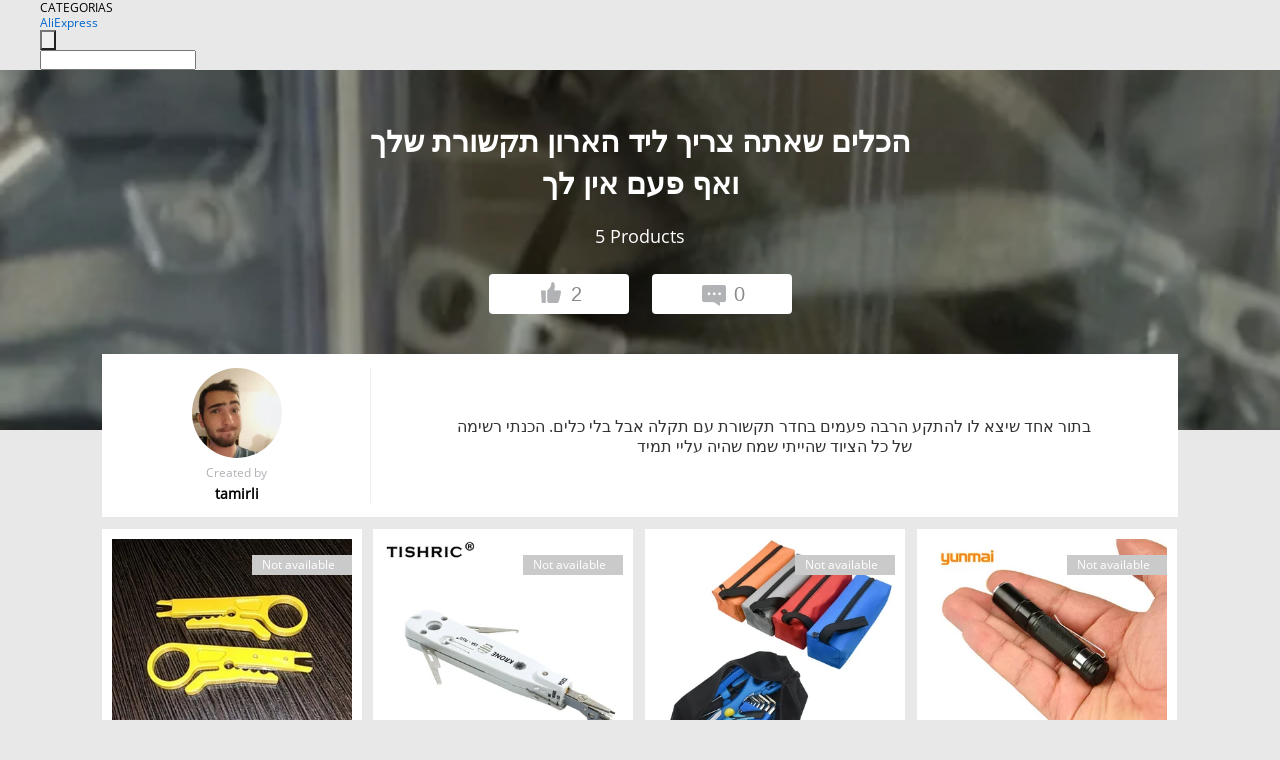

--- FILE ---
content_type: text/html;charset=UTF-8
request_url: https://www.aliexpress.com/star/en/d-listing-50175628134246.html
body_size: 5979
content:
<!doctype html>
<html xmlns:og="http://ogp.me/ns#" xmlns:fb="http://www.facebook.com/2008/fbml">
<head>
    <meta charset="utf-8" />
    <meta http-equiv="Content-Type" content="text/html; charset=utf-8">
            <meta name="keywords" content="הכלים שאתה צריך ליד הארון תקשורת שלך ואף פעם אין לך">
    
            <meta name="description" content="בתור אחד שיצא לו להתקע הרבה פעמים בחדר תקשורת עם תקלה אבל בלי כלים. הכנתי רשימה של כל הציוד שהייתי שמח שהיה עליי תמיד" />
        <meta name="google-translate-customization" content="8daa66079a8aa29e-f219f934a1051f5a-ge19f8e1eaa3bf94b-e"/>
            <title>הכלים שאתה צריך ליד הארון תקשורת שלך ואף פעם אין לך - Aliexpress</title>
                                                
           <meta name="data-spm" content="a2g1i">
    
    
                <link rel="alternate" media="only screen and (max-width: 640px)" href="https://star.aliexpress.com/post/50175628134246"/>    
                <link rel="canonical" href="https://star.aliexpress.com/post/50175628134246">     
    
    
           <meta property="og:title" content="Tools you need at the Cabinet media your ואף ever do to you #AliExpress" />
   <meta name="twitter:title" content="Tools you need at the Cabinet media your ואף ever do to you #AliExpress" />

   <meta property="og:description" content="Line one שיצא him להתקע many times in the media with fault but without tools. הכנתי list all of the equipment שהייתי happy שהיה on me always Smarter Shopping, Better Living!  Aliexpress.com" />
   <meta name="twitter:description" content="Line one שיצא him להתקע many times in the media with fault but without tools. הכנתי list all of the equipment שהייתי happy שהיה on me always Smarter Shopping, Better Living!  Aliexpress.com" />

   <meta property="og:image" content="https://ae-pic-a1.aliexpress-media.com/kf/HTB1FERiXnjxK1Rjy0Fnq6yBaFXa9.jpg" />
   <meta name="twitter:image" content="https://ae-pic-a1.aliexpress-media.com/kf/HTB1FERiXnjxK1Rjy0Fnq6yBaFXa9.jpg" />

   <meta property="og:image:width" content="800" />

   <meta property="og:image:height" content="800" />

<meta property="og:url" content="https://star.aliexpress.com/post/50175628134246?type=5" />

<meta property="og:type" content="article" />

<meta name="twitter:card" content="summary" />
    <meta name="viewport" content="width=device-width, initial-scale=1.0, maximum-scale=1.0, user-scalable=no" />
    <link rel="shortcut icon" href="//ae01.alicdn.com/images/eng/wholesale/icon/aliexpress.ico" type="image/x-icon"/>

    <link rel="stylesheet" type="text/css" href="//i.alicdn.com/ae-ugc/common/pc/??main.css?t=982766" />

    <script src="//i.alicdn.com/ae-global/atom/??atom.js?t=982766" data-locale="en_US"></script>
    <script src="//i.alicdn.com/ae-ugc/??hashmap.js?t=982766"></script>

        <script src="//aeu.alicdn.com/ctl/ctl.js" type="text/javascript" data-env="us"></script>
<script crossorigin type="text/javascript"  data-version="" src="//i.alicdn.com/ae-ugc/collection/pc/list/v2/??list.js?t=982766" async defer></script>



</head>
<body data-locale="" data-spm="10719911"><script>
with(document)with(body)with(insertBefore(createElement("script"),firstChild))setAttribute("exparams","userid=&aplus&ali_beacon_id=&ali_apache_id=&ali_apache_track=&ali_apache_tracktmp=&dmtrack_c={}&hn=ae%2dugc%2dweb%2df033065049065%2esg52&asid=AQAAAAD1eXBp05ykKgAAAAC/WXZChTXSjA==&sidx=0",id="beacon-aplus",src="//assets.alicdn.com/g/alilog/??aplus_plugin_aefront/index.js,mlog/aplus_int.js")
</script>
    <script>
    !(function (c, b, d, a) {
        c[a] || (c[a] = {});
        c[a].config = {
            pid: "f1fxt4k42w@c5477aa275899fd",
            appType: "web",
            imgUrl: "https://retcode-us-west-1.arms.aliyuncs.com/r.png?",
            sendResource: true,
            enableLinkTrace: true,
            behavior: true,
            ignore: {
                ignoreApis: [function (str) {
                    return !(/aliexpress/.test(str));
                }]
            }
        };
        with (b) with (body) with (insertBefore(createElement("script"), firstChild)) setAttribute("crossorigin", "", src = d)
    })(window, document, "https://g.alicdn.com/retcode/cloud-sdk/bl.js", "__bl");
</script>
    <input type="hidden" id="web-info:ws-reg-ori" value="detail" />
<input type="hidden" id="userDeviceType" value="" />
<input type="hidden" id="userCountryCode" value="US"/>
<input type="hidden" id="userCountryName" value="United States"/>
<input type="hidden" id="isResponstiveHeader" value="true"/>
<input type="hidden" id="month" value="1"/>
<input type="hidden" id="day" value="20"/>

    <input type="hidden" id="isSeller" value="false"/>

    <dsi src="https://cdp.aliexpress.com/60.htm"></dsi>


<script type="text/javascript">
    var headerConfig = {
        locale: "en_US",
        site: "glo"
    }
</script>


            <esi:include src="https://common.aliexpress.com/aeregion/aliexpress.com/common/@langField/me-lighthouse-header.htm?locale=en_US" ttl="500s"/>
    
<div class="header header-outer-container" id="header" data-spm="1000002">
    <div class="header-wrap container">
                    <div class="hm-left">
                    <div class="header-categories" id="header-categories">
                <span class="categories-title">CATEGORIAS</span>
                <i class="balloon-arrow"></i>
            </div>
                                                <div class="site-logo inside-page-logo">
                        <a href="//www.aliexpress.com/"><span class="logo-base">AliExpress</span></a>
                    </div>
                                    </div>
        <div class="hm-right">
        	                        <esi:include src="https://common.aliexpress.com/aeregion/aliexpress.com/common/@langField/ae-header.htm?locale=en_US" ttl="500s"/>
            </div>
        <div class="hm-middle">
            <form id="form-searchbar" class="searchbar-form" action="/wholesale" method="get">
                <input type="hidden" id="catId" name="catId" value="0" />
                <input type="hidden" id="historyTab" />
                <input type="hidden" id="historySearchInput" />
                <input type="hidden" id="historySearchCountry" />
                <input type="hidden" id="initiative_id" name="initiative_id" value="" />
                                                                                                                                                    <div class="searchbar-operate-box">
                                                <div id="search-cate" class="search-category hidden-sm">
                                                    <div class="search-cate-title"><span id="search-category-value" class="search-category-value"></span></div>
                        </div>
                        <input type="submit" class="search-button" value=""/>
                    </div>
                                <div class="search-key-box">
                                    <input type="text" placeholder="" maxlength="50" autocomplete="off" value="" name="SearchText" class="search-key" id="search-key" />
                                </div>
            </form>
                    </div>
    </div>
</div>

    <link rel="stylesheet" type="text/css" href="//i.alicdn.com/ae-ugc/collection/pc/list/??list.css?t=982766" />

<div class="gifLoading">
    <img src="//i.alicdn.com/ae-wholesale-ui/common/img/loading-middle.16e340f8.gif">
</div>
<div class="page404 hide" id = "page404">
    <a href="https://www.aliexpress.com"><img src="//ae01.alicdn.com/kf/HTB1LLDZLXXXXXbzXVXX760XFXXXE.png"></a>
</div>
<div class="mm-ae-ugc-listPc">
    <div class="list-wrapper">
        <div class="bg-cover">
            <div class="mask-layer"></div>
        </div>
        <div class="head">
            <h1>&nbsp;</h1>
            <p><span class="num">&nbsp;</span> Products</p>
            <div>
                <button class="like"><span><img src="//ae01.alicdn.com/kf/HTB1Gb48LXXXXXXoaXXX760XFXXXa.png" alt="dislike"></span><span class="count">0</span></button>
                <button class="comment"><span><img src="//ae01.alicdn.com/kf/HTB15PqbLXXXXXb3XpXX760XFXXXO.png"></span><span class="count">0</span></button>
            </div>
        </div>
        <div class="list">
            <div class="userInfo">
                <img src="" alt="">
                <p class="create">Created by</p>
                <p class="name">&nbsp;</p>
            </div>
            <div class="listInfo">
                <span>&nbsp;</span>
            </div>
        </div>
    </div>


    <div class="product-wrapper">
        <div class="product-list">

        </div>
        <div class="btn">
            <a class="view-more">VIEW MORE</a>
        </div>
    </div>
</div>
<div class="mm-ae-ugc-comment-like" id="ugc-comment-like">
    <div class="comment-wrapper">
        <div class="post-feedback">
            <ul class="ui-tab-nav util-clearfix">
                <li class="tab-comments ui-tab-active">Comments (<span class="num" id="comments-num">0</span>)</li>
                <li class="tab-likes">Likes (<span class="num" id="likes-num">0</span>)</li>
            </ul>
            <div class="ui-tab-body">
                <div class="ui-tab-pannel">
                    <div class="add-comment">
                        <div class="comment-head hide"><span class="comment-name">reply <i class="name">name</i><i class="btn-del">×</i></span></div>
                        <textarea class="form-control" maxlength="500" id="comment-input"></textarea>
                        <div class="comment-login-tips"><p>Sign In</p></div>
                        <div id="error-tips" class="error-tips"></div>
                        <button class="btn-post-comment">Post comment</button>
                    </div>
                    <div class="comments-box" id="comments-box">
                        <ul class="comments-list">
                        </ul>
                        <div class="all-comments hide"><span class="btn-more">VIEW MORE</span></div>
                    </div>
                </div>
                <div class="ui-tab-pannel hide">
                    <ul class="likes-list util-clearfix">
                    </ul>
                    <div class="all-likes hide"><span class="btn-more">VIEW MORE</span></div>
                </div>
            </div>
        </div>
    </div>
</div>
<div class="contain-coupon-area">

</div>
<div class="mm-ae-ugc-tags-pc" id="ugc-tag-pc" style="display:none">
    <div class="collage-tags">
        <p>Related hashtags (<span class="tags-num">&nbsp;</span>)</p>
        <div class="tags-list"></div>
    </div>
</div>

<script>
    window.i18n = window.i18n || {};
</script>
<script id="product-template" type="text/x-handlebars-template">
    {{#each items}}
<div class="product-item">
<div class="inner" data-target="{{formatUrl extendsInfo.itemUrl}}">
<div class="product-img" data-src="{{extendsInfo.imageUrl}}">
    <i>&nbsp;</i>
<a>

    {{#if sellOut}}
    <span class="sell-out">Not available</span>
    {{/if}}
</a>
</div>
<p class="price">
    {{#if mobilePromotionPrice}}
    <i class="mobile-icon"></i><span class="mobile-tip">App only</span>
    {{/if}}
    {{extendsInfo.showPrice}}
</p>
    <div class="comment"><p>{{extendsInfo.comment}}</p></div>
</div>
</div>
    {{/each}}
</script>
<script id="commentTemp" type="text/x-handlebars-template">
    {{#each commentList}}
<li>
    <span class="r-avatar"><img src="{{formatAvatar commenterMember}}" class="avatar-m" alt="{{formatName commenterMember commenterMemberseq}}"></span>
    <div class="r-user-info"><span class="r-name">{{formatName commenterMember commenterMemberseq}}</span><span class="r-time">{{time createtime}}</span></div>
    <p class="r-message"><span class="be-reply {{isReplyHide beReplyNickname}}">{{beReplyNickname}}</span>{{comment}}</p>
<div class="r-operations">
    <span class="r-reply-btn" data-id="{{id}}"><i class="reply-icon"></i><span>reply</span></span>
    {{#if canDelete}}
    <span class="r-delete-btn" data-id="{{id}}"><i class="delete-icon">×</i><span>Delete</span></span>
    {{/if}}
</div>
</li>
    {{/each}}
</script>
<script id="likeTemp" type="text/x-handlebars-template">
    {{#each likeList}}
    <li>
        <span class="r-avatar"><img src="{{formatAvatar this}}" class="avatar-m" alt="{{formatName this}}"></span>
        <span class="r-name">{{nickName}}</span>
        <span class="r-time" style="display:none">Followers: {{fansCount}}</span>
    </li>
    {{/each}}
</script>
<script>
var runParams = {
    '_lang':'en_US',
    '_platform': 'other',
    '_currency':'USD',
    'postResult': '',
    'isSuccess': 'true',
    'postId': '50175628134246',
    'appType': '5',
    'postDetailVO': '%7B%22commentList%22%3A%5B%5D%2C%22isLikeByMe%22%3Afalse%2C%22likeByMe%22%3Afalse%2C%22likeList%22%3A%5B%7B%22createtime%22%3A1585471136037%2C%22id%22%3A50164346067%2C%22member%22%3A%7B%22autoIncrFansEnable%22%3Afalse%2C%22avatar%22%3A%22https%3A%2F%2Fae-pic-a1.aliexpress-media.com%2Fkf%2FUcb895ca8ca074341af5d860a6b07f6b5G.jpg_200x200.jpg%22%2C%22buyerLevel%22%3A%22A1%22%2C%22commentCount%22%3A0%2C%22contactName%22%3A%22G***e%20I.%22%2C%22country%22%3A%22KZ%22%2C%22fansCount%22%3A20462%2C%22followCount%22%3A1824793%2C%22inBlackList%22%3Afalse%2C%22isInBlackList%22%3Afalse%2C%22isLV%22%3Afalse%2C%22lV%22%3Afalse%2C%22memberSeq%22%3A1899887484%2C%22nickName%22%3A%22Google_I_1899887484%22%2C%22officialAccount%22%3Afalse%2C%22showFollowed%22%3A0%2C%22ustatus%22%3A0%7D%2C%22memberSeq%22%3A1899887484%2C%22origin%22%3A2%2C%22referId%22%3A50175628134246%2C%22type%22%3A5%7D%2C%7B%22createtime%22%3A1568621682994%2C%22id%22%3A50144950703%2C%22member%22%3A%7B%22autoIncrFansEnable%22%3Afalse%2C%22avatar%22%3A%22https%3A%2F%2Fae-pic-a1.aliexpress-media.com%2Fkf%2FUTB8L1gBXgQydeJk43PUq6AyQpXaO.jpg_200x200.jpg%22%2C%22buyerLevel%22%3A%22A1%22%2C%22commentCount%22%3A0%2C%22contactName%22%3A%22A***r%20G.%22%2C%22country%22%3A%22IL%22%2C%22fansCount%22%3A139%2C%22followCount%22%3A705%2C%22gender%22%3A%22M%22%2C%22inBlackList%22%3Afalse%2C%22isInBlackList%22%3Afalse%2C%22isLV%22%3Afalse%2C%22lV%22%3Afalse%2C%22memberSeq%22%3A705387589%2C%22nickName%22%3A%22Artur_Gadilov%22%2C%22officialAccount%22%3Afalse%2C%22showFollowed%22%3A0%2C%22ustatus%22%3A0%7D%2C%22memberSeq%22%3A705387589%2C%22origin%22%3A2%2C%22referId%22%3A50175628134246%2C%22type%22%3A5%7D%5D%2C%22memberSnapshotVO%22%3A%7B%22autoIncrFansEnable%22%3Afalse%2C%22avatar%22%3A%22https%3A%2F%2Fae-pic-a1.aliexpress-media.com%2Fkf%2FUTB8y8KGC8ahduJk43Jaq6zM8FXaL.jpg_200x200.jpg%22%2C%22buyerLevel%22%3A%22A1%22%2C%22commentCount%22%3A0%2C%22contactName%22%3A%22T***r%20L.%22%2C%22country%22%3A%22IL%22%2C%22fansCount%22%3A283%2C%22followCount%22%3A129%2C%22gender%22%3A%22M%22%2C%22inBlackList%22%3Afalse%2C%22isInBlackList%22%3Afalse%2C%22isLV%22%3Afalse%2C%22lV%22%3Afalse%2C%22memberSeq%22%3A178546246%2C%22nickName%22%3A%22tamirli%22%2C%22officialAccount%22%3Afalse%2C%22selfIntro%22%3A%22%22%2C%22showFollowed%22%3A0%2C%22ustatus%22%3A0%7D%2C%22postEntity%22%3A%7B%22apptype%22%3A5%2C%22commentCount%22%3A0%2C%22createtime%22%3A1537221869076%2C%22duringReviewPeriod%22%3Afalse%2C%22extendsInfo2%22%3A%224%2C5%22%2C%22featured%22%3A0%2C%22hashtags%22%3A%22accessories%20%D7%9B%D7%9C%D7%99%D7%A2%D7%91%D7%95%D7%93%D7%94%20%D7%AA%D7%97%D7%96%D7%95%D7%A7%D7%94%20%D7%AA%D7%A7%D7%A9%D7%95%D7%A8%D7%AA%22%2C%22id%22%3A50175628134246%2C%22likeCount%22%3A2%2C%22locale%22%3A%22en_IL%22%2C%22localeGroup%22%3A%22he%22%2C%22mainPicHeight%22%3A359%2C%22mainPicList%22%3A%5B%22https%3A%2F%2Fae-pic-a1.aliexpress-media.com%2Fkf%2FUTB8t9XIjnzIXKJkSafVq6yWgXXag.jpg_640x640.jpg%22%5D%2C%22mainPicWidth%22%3A720%2C%22memberseq%22%3A178546246%2C%22origin%22%3A2%2C%22repostCount%22%3A0%2C%22status%22%3A0%2C%22subPostCount%22%3A5%2C%22subPostList%22%3A%5B%7B%22content%22%3A%222pcs%20Mini%20Stripper%20Yellow%20Cable%20Stripper%20Cutter%20Network%20Cable%20Wire%20Pliers%20Cable%20Cutter%20Stripper%20Punch%20Down%20Tool%22%2C%22extendsInfo%22%3A%22%7B%5C%22productId%5C%22%3A%5C%2232846536746%5C%22%2C%5C%22showPrice%5C%22%3A%5C%22%E2%82%AA%203.05%5C%22%2C%5C%22price%5C%22%3A%5C%223.05%5C%22%2C%5C%22imageUrl%5C%22%3A%5C%22https%3A%2F%2Fae-pic-a1.aliexpress-media.com%2Fkf%2FHTB1FERiXnjxK1Rjy0Fnq6yBaFXa9.jpg_350x350.jpg%5C%22%2C%5C%22mobilePromotionPrice%5C%22%3Afalse%2C%5C%22comment%5C%22%3A%5C%22%D7%9C%D7%94%D7%96%D7%9E%D7%99%D7%9F%20%D7%97%D7%A9%D7%A4%D7%9F.%20%D7%90%D7%91%D7%9C%20%D7%91%D7%9C%D7%99%20%D7%9C%D7%94%D7%91%D7%99%D7%9A%20%D7%90%D7%AA%20%D7%94%D7%97%D7%91%D7%A8%D7%99%D7%9D%21%20%5C%22%2C%5C%22currency%5C%22%3A%5C%22ILS%5C%22%2C%5C%22itemUrl%5C%22%3A%5C%22https%3A%2F%2Fwww.aliexpress.com%2Fitem%2F-%2F32846536746.html%5C%22%2C%5C%22status%5C%22%3A%5C%223%5C%22%7D%22%2C%22hasBuy%22%3Atrue%2C%22id%22%3A50175628135%2C%22position%22%3A0%2C%22postId%22%3A50175628134246%2C%22subTranslatedContents%22%3A%7B%22comment%22%3A%22Book%20male%20stripper.%20But%20without%20embarrass%20the%20friends%21%22%7D%2C%22type%22%3A8%7D%2C%7B%22content%22%3A%22TISHRIC%20Original%20Gray%20Krone%20Lsa-plus%20Telecom%20Phone%20Wire%20Cable%20RJ11%20RJ45%20Punch%20Down%20Network%20Tool%20Kit%20Professional%22%2C%22extendsInfo%22%3A%22%7B%5C%22productId%5C%22%3A%5C%2232694504952%5C%22%2C%5C%22showPrice%5C%22%3A%5C%22%E2%82%AA%207.38%5C%22%2C%5C%22price%5C%22%3A%5C%227.38%5C%22%2C%5C%22imageUrl%5C%22%3A%5C%22https%3A%2F%2Fae-pic-a1.aliexpress-media.com%2Fkf%2FHTB18Zo3d9cqBKNjSZFgq6x_kXXaI.jpg_350x350.jpg%5C%22%2C%5C%22mobilePromotionPrice%5C%22%3Afalse%2C%5C%22comment%5C%22%3A%5C%22%D7%9E%D7%99%20%D7%A9%D7%9C%D7%90%20%D7%A0%D7%95%D7%A2%D7%A5%2C%20%D7%A0%D7%95%D7%A4%D7%9C%21%20%5C%22%2C%5C%22currency%5C%22%3A%5C%22ILS%5C%22%2C%5C%22itemUrl%5C%22%3A%5C%22https%3A%2F%2Fwww.aliexpress.com%2Fitem%2F-%2F32694504952.html%5C%22%2C%5C%22status%5C%22%3A%5C%223%5C%22%7D%22%2C%22hasBuy%22%3Atrue%2C%22id%22%3A50175628136%2C%22position%22%3A1%2C%22postId%22%3A50175628134246%2C%22subTranslatedContents%22%3A%7B%22comment%22%3A%22Who%20doesn%27t%20glaring%2C%20falling%21%22%7D%2C%22type%22%3A8%7D%2C%7B%22content%22%3A%22Utility%20Waterproof%20Hand%20Repair%20Tool%20Bag%20Zipper%20Hardware%20Storage%20Toolkit%20Make%20Up%20Fishing%20Travel%20%20Cosmetic%20Organizer%20Hand%20Bag%22%2C%22extendsInfo%22%3A%22%7B%5C%22productId%5C%22%3A%5C%2232864465753%5C%22%2C%5C%22showPrice%5C%22%3A%5C%22%E2%82%AA%202.48%5C%22%2C%5C%22price%5C%22%3A%5C%222.48%5C%22%2C%5C%22imageUrl%5C%22%3A%5C%22https%3A%2F%2Fae-pic-a1.aliexpress-media.com%2Fkf%2FHTB1cnqenkyWBuNjy0Fpq6yssXXaH.jpg_350x350.jpg%5C%22%2C%5C%22mobilePromotionPrice%5C%22%3Afalse%2C%5C%22comment%5C%22%3A%5C%22%D7%9B%D7%99%20%D7%A6%D7%A8%D7%99%D7%9A%20%D7%9C%D7%94%D7%97%D7%96%D7%99%D7%A7%20%D7%94%D7%9B%D7%9C%5C%22%2C%5C%22currency%5C%22%3A%5C%22ILS%5C%22%2C%5C%22itemUrl%5C%22%3A%5C%22https%3A%2F%2Fwww.aliexpress.com%2Fitem%2F-%2F32864465753.html%5C%22%2C%5C%22status%5C%22%3A%5C%223%5C%22%7D%22%2C%22hasBuy%22%3Atrue%2C%22id%22%3A50175628137%2C%22position%22%3A2%2C%22postId%22%3A50175628134246%2C%22subTranslatedContents%22%3A%7B%22comment%22%3A%22That%20should%20hold%20everything%22%7D%2C%22type%22%3A8%7D%2C%7B%22content%22%3A%22Portable%20Mini%20Penlight%20CREE%20Q5%202000LM%20LED%20Flashlight%20Torch%20Pocket%20Light%20Waterproof%20Lantern%20%20AAA%20Battery%20Powerful%20Led%20For%20Hunting%22%2C%22extendsInfo%22%3A%22%7B%5C%22productId%5C%22%3A%5C%2232792158827%5C%22%2C%5C%22showPrice%5C%22%3A%5C%22%E2%82%AA%206.81%5C%22%2C%5C%22price%5C%22%3A%5C%226.81%5C%22%2C%5C%22imageUrl%5C%22%3A%5C%22https%3A%2F%2Fae-pic-a1.aliexpress-media.com%2Fkf%2FHTB1Ar.CPpXXXXaPaXXXq6xXFXXXY.jpg_350x350.jpg%5C%22%2C%5C%22mobilePromotionPrice%5C%22%3Afalse%2C%5C%22comment%5C%22%3A%5C%22%D7%94%D7%90%D7%95%D7%A8%20%D7%91%D7%A7%D7%A6%D7%94%20%D7%94%D7%97%D7%93%D7%A8%20%D7%AA%D7%A7%D7%A9%D7%95%D7%A8%D7%AA%5C%22%2C%5C%22currency%5C%22%3A%5C%22ILS%5C%22%2C%5C%22itemUrl%5C%22%3A%5C%22https%3A%2F%2Fwww.aliexpress.com%2Fitem%2F-%2F32792158827.html%5C%22%2C%5C%22status%5C%22%3A%5C%223%5C%22%7D%22%2C%22hasBuy%22%3Afalse%2C%22id%22%3A50175628138%2C%22position%22%3A3%2C%22postId%22%3A50175628134246%2C%22subTranslatedContents%22%3A%7B%22comment%22%3A%22Light%20end%20room%20rack%22%7D%2C%22type%22%3A8%7D%2C%7B%22content%22%3A%2210mm%2012mm%2013mm%2017mm%2019mm%20Reversible%20Combination%20Stubby%20Ratchet%20Wrench%20Ratcheting%20Socket%20Spanner%22%2C%22extendsInfo%22%3A%22%7B%5C%22productId%5C%22%3A%5C%2232802559194%5C%22%2C%5C%22showPrice%5C%22%3A%5C%22%E2%82%AA%208.06%5C%22%2C%5C%22price%5C%22%3A%5C%228.06%5C%22%2C%5C%22imageUrl%5C%22%3A%5C%22https%3A%2F%2Fae-pic-a1.aliexpress-media.com%2Fkf%2FHTB1Mvi6QXXXXXbfapXXq6xXFXXXj.jpg_350x350.jpg%5C%22%2C%5C%22mobilePromotionPrice%5C%22%3Afalse%2C%5C%22comment%5C%22%3A%5C%22%D7%9E%D7%A4%D7%AA%D7%97%206%2F9%20%D7%97%D7%91%D7%A8%D7%95%20%D7%94%D7%98%D7%95%D7%91%20%D7%A9%D7%9C%20%D7%90%D7%A8%D7%95%D7%9F%20%D7%94%D7%AA%D7%A7%D7%A9%D7%95%D7%A8%D7%AA%5C%22%2C%5C%22currency%5C%22%3A%5C%22ILS%5C%22%2C%5C%22itemUrl%5C%22%3A%5C%22https%3A%2F%2Fwww.aliexpress.com%2Fitem%2F-%2F32802559194.html%5C%22%2C%5C%22status%5C%22%3A%5C%223%5C%22%7D%22%2C%22hasBuy%22%3Atrue%2C%22id%22%3A50175628139%2C%22position%22%3A4%2C%22postId%22%3A50175628134246%2C%22subTranslatedContents%22%3A%7B%22comment%22%3A%22Key%206%2F9%20friend%20of%20the%20Cabinet%20Media%22%7D%2C%22type%22%3A8%7D%5D%2C%22subtypes%22%3A%228%22%2C%22summary%22%3A%22%D7%91%D7%AA%D7%95%D7%A8%20%D7%90%D7%97%D7%93%20%D7%A9%D7%99%D7%A6%D7%90%20%D7%9C%D7%95%20%D7%9C%D7%94%D7%AA%D7%A7%D7%A2%20%D7%94%D7%A8%D7%91%D7%94%20%D7%A4%D7%A2%D7%9E%D7%99%D7%9D%20%D7%91%D7%97%D7%93%D7%A8%20%D7%AA%D7%A7%D7%A9%D7%95%D7%A8%D7%AA%20%D7%A2%D7%9D%20%D7%AA%D7%A7%D7%9C%D7%94%20%D7%90%D7%91%D7%9C%20%D7%91%D7%9C%D7%99%20%D7%9B%D7%9C%D7%99%D7%9D.%20%D7%94%D7%9B%D7%A0%D7%AA%D7%99%20%D7%A8%D7%A9%D7%99%D7%9E%D7%94%20%D7%A9%D7%9C%20%D7%9B%D7%9C%20%D7%94%D7%A6%D7%99%D7%95%D7%93%20%D7%A9%D7%94%D7%99%D7%99%D7%AA%D7%99%20%D7%A9%D7%9E%D7%97%20%D7%A9%D7%94%D7%99%D7%94%20%D7%A2%D7%9C%D7%99%D7%99%20%D7%AA%D7%9E%D7%99%D7%93%22%2C%22themeIds%22%3A%2210%22%2C%22title%22%3A%22%D7%94%D7%9B%D7%9C%D7%99%D7%9D%20%D7%A9%D7%90%D7%AA%D7%94%20%D7%A6%D7%A8%D7%99%D7%9A%20%D7%9C%D7%99%D7%93%20%D7%94%D7%90%D7%A8%D7%95%D7%9F%20%D7%AA%D7%A7%D7%A9%D7%95%D7%A8%D7%AA%20%D7%A9%D7%9C%D7%9A%20%D7%95%D7%90%D7%A3%20%D7%A4%D7%A2%D7%9D%20%D7%90%D7%99%D7%9F%20%D7%9C%D7%9A%22%2C%22translatedContents%22%3A%7B%22summary%22%3A%22Line%20one%20%D7%A9%D7%99%D7%A6%D7%90%20him%20%D7%9C%D7%94%D7%AA%D7%A7%D7%A2%20many%20times%20in%20the%20media%20with%20fault%20but%20without%20tools.%20%D7%94%D7%9B%D7%A0%D7%AA%D7%99%20list%20all%20of%20the%20equipment%20%D7%A9%D7%94%D7%99%D7%99%D7%AA%D7%99%20happy%20%D7%A9%D7%94%D7%99%D7%94%20on%20me%20always%22%2C%22title%22%3A%22Tools%20you%20need%20at%20the%20Cabinet%20media%20your%20%D7%95%D7%90%D7%A3%20ever%20do%20to%20you%22%7D%2C%22viewCount%22%3A1%7D%7D',
    'spm':'',
    'fromSns':''
};
</script><script>
    var i18n_biz = window.i18n_biz || {};
    i18n_biz.productList = "Product List";
    i18n_biz.appOnly = "App only";
    i18n_biz.notAvailable = "Not available";
    i18n_biz.viewMore = "VIEW MORE";

    
seajs.iuse("//i.alicdn.com/ae-ugc/collection/pc/list/v2/list.js")(function(List) {
        List.init();
    });
</script>


    <script>
        if(!window.runParams) {
		    window.runParams = {};
	    }
	    window.runParams._csrf_token = '04e700bc-f57c-42e9-8e98-0ec0f0950a0d'
    </script>
                <esi:include src="https://common.aliexpress.com/aeregion/aliexpress.com/common/@langField/ae-footer.htm?locale=en_US" ttl="500s"/>
    
</body>
</html>


--- FILE ---
content_type: application/javascript
request_url: https://ae.mmstat.com/eg.js?t=1768978940490
body_size: -99
content:
window.goldlog=(window.goldlog||{});goldlog.Etag="/Gf3ITppyQoCAQORQKPo82JT";goldlog.stag=1;

--- FILE ---
content_type: application/javascript
request_url: https://ae.mmstat.com/eg.js?t=1768978937987
body_size: 83
content:
window.goldlog=(window.goldlog||{});goldlog.Etag="/Gf3IY35y20CAQORQKOQJ/TL";goldlog.stag=2;